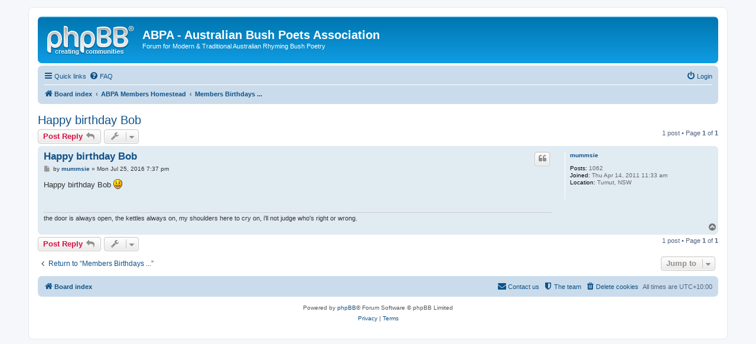

--- FILE ---
content_type: text/html; charset=UTF-8
request_url: https://abpa.org.au/phpBB3/viewtopic.php?f=40&p=69875&sid=529f10496f9821fee4def036c53c0d79
body_size: 4351
content:
<!DOCTYPE html>
<html dir="ltr" lang="en-gb">
<head>
<meta charset="utf-8" />
<meta http-equiv="X-UA-Compatible" content="IE=edge">
<meta name="viewport" content="width=device-width, initial-scale=1" />

<title>Happy birthday Bob - ABPA - Australian Bush Poets Association</title>


	<link rel="canonical" href="https://abpa.org.au/phpBB3/viewtopic.php?t=8133">

<!--
	phpBB style name: prosilver
	Based on style:   prosilver (this is the default phpBB3 style)
	Original author:  Tom Beddard ( http://www.subBlue.com/ )
	Modified by:
-->

<link href="./assets/css/font-awesome.min.css?assets_version=4" rel="stylesheet">
<link href="./styles/prosilver/theme/stylesheet.css?assets_version=4" rel="stylesheet">
<link href="./styles/prosilver/theme/en/stylesheet.css?assets_version=4" rel="stylesheet">




<!--[if lte IE 9]>
	<link href="./styles/prosilver/theme/tweaks.css?assets_version=4" rel="stylesheet">
<![endif]-->





</head>
<body id="phpbb" class="nojs notouch section-viewtopic ltr ">


<div id="wrap" class="wrap">
	<a id="top" class="top-anchor" accesskey="t"></a>
	<div id="page-header">
		<div class="headerbar" role="banner">
					<div class="inner">

			<div id="site-description" class="site-description">
				<a id="logo" class="logo" href="./index.php?sid=f24ff8fccdd22ee2934e0ee60c4b73af" title="Board index"><span class="site_logo"></span></a>
				<h1>ABPA - Australian Bush Poets Association</h1>
				<p>Forum for Modern &amp; Traditional Australian Rhyming Bush Poetry</p>
				<p class="skiplink"><a href="#start_here">Skip to content</a></p>
			</div>

									
			</div>
					</div>
				<div class="navbar" role="navigation">
	<div class="inner">

	<ul id="nav-main" class="nav-main linklist" role="menubar">

		<li id="quick-links" class="quick-links dropdown-container responsive-menu hidden" data-skip-responsive="true">
			<a href="#" class="dropdown-trigger">
				<i class="icon fa-bars fa-fw" aria-hidden="true"></i><span>Quick links</span>
			</a>
			<div class="dropdown">
				<div class="pointer"><div class="pointer-inner"></div></div>
				<ul class="dropdown-contents" role="menu">
					
					
											<li class="separator"></li>
																			<li>
								<a href="./memberlist.php?mode=team&amp;sid=f24ff8fccdd22ee2934e0ee60c4b73af" role="menuitem">
									<i class="icon fa-shield fa-fw" aria-hidden="true"></i><span>The team</span>
								</a>
							</li>
																<li class="separator"></li>

									</ul>
			</div>
		</li>

				<li data-skip-responsive="true">
			<a href="/phpBB3/app.php/help/faq?sid=f24ff8fccdd22ee2934e0ee60c4b73af" rel="help" title="Frequently Asked Questions" role="menuitem">
				<i class="icon fa-question-circle fa-fw" aria-hidden="true"></i><span>FAQ</span>
			</a>
		</li>
						
			<li class="rightside"  data-skip-responsive="true">
			<a href="./ucp.php?mode=login&amp;sid=f24ff8fccdd22ee2934e0ee60c4b73af" title="Login" accesskey="x" role="menuitem">
				<i class="icon fa-power-off fa-fw" aria-hidden="true"></i><span>Login</span>
			</a>
		</li>
						</ul>

	<ul id="nav-breadcrumbs" class="nav-breadcrumbs linklist navlinks" role="menubar">
						<li class="breadcrumbs">
										<span class="crumb"  itemtype="http://data-vocabulary.org/Breadcrumb" itemscope=""><a href="./index.php?sid=f24ff8fccdd22ee2934e0ee60c4b73af" itemprop="url" accesskey="h" data-navbar-reference="index"><i class="icon fa-home fa-fw"></i><span itemprop="title">Board index</span></a></span>

											<span class="crumb"  itemtype="http://data-vocabulary.org/Breadcrumb" itemscope="" data-forum-id="5"><a href="./viewforum.php?f=5&amp;sid=f24ff8fccdd22ee2934e0ee60c4b73af" itemprop="url"><span itemprop="title">ABPA Members Homestead</span></a></span>
															<span class="crumb"  itemtype="http://data-vocabulary.org/Breadcrumb" itemscope="" data-forum-id="40"><a href="./viewforum.php?f=40&amp;sid=f24ff8fccdd22ee2934e0ee60c4b73af" itemprop="url"><span itemprop="title">Members Birthdays ...</span></a></span>
												</li>
		
			</ul>

	</div>
</div>
	</div>

	
	<a id="start_here" class="anchor"></a>
	<div id="page-body" class="page-body" role="main">
		
		
<h2 class="topic-title"><a href="./viewtopic.php?f=40&amp;t=8133&amp;sid=f24ff8fccdd22ee2934e0ee60c4b73af">Happy birthday Bob</a></h2>
<!-- NOTE: remove the style="display: none" when you want to have the forum description on the topic body -->
<div style="display: none !important;">Best wishes for your birthday - posted here ...<br /></div>


<div class="action-bar bar-top">
	
			<a href="./posting.php?mode=reply&amp;f=40&amp;t=8133&amp;sid=f24ff8fccdd22ee2934e0ee60c4b73af" class="button" title="Post a reply">
							<span>Post Reply</span> <i class="icon fa-reply fa-fw" aria-hidden="true"></i>
					</a>
	
			<div class="dropdown-container dropdown-button-control topic-tools">
		<span title="Topic tools" class="button button-secondary dropdown-trigger dropdown-select">
			<i class="icon fa-wrench fa-fw" aria-hidden="true"></i>
			<span class="caret"><i class="icon fa-sort-down fa-fw" aria-hidden="true"></i></span>
		</span>
		<div class="dropdown">
			<div class="pointer"><div class="pointer-inner"></div></div>
			<ul class="dropdown-contents">
																												<li>
					<a href="./viewtopic.php?f=40&amp;t=8133&amp;sid=f24ff8fccdd22ee2934e0ee60c4b73af&amp;view=print" title="Print view" accesskey="p">
						<i class="icon fa-print fa-fw" aria-hidden="true"></i><span>Print view</span>
					</a>
				</li>
											</ul>
		</div>
	</div>
	
	
			<div class="pagination">
			1 post
							&bull; Page <strong>1</strong> of <strong>1</strong>
					</div>
		</div>




			<div id="p69875" class="post has-profile bg2">
		<div class="inner">

		<dl class="postprofile" id="profile69875">
			<dt class="no-profile-rank no-avatar">
				<div class="avatar-container">
																			</div>
								<a href="./memberlist.php?mode=viewprofile&amp;u=488&amp;sid=f24ff8fccdd22ee2934e0ee60c4b73af" class="username">mummsie</a>							</dt>

									
		<dd class="profile-posts"><strong>Posts:</strong> 1062</dd>		<dd class="profile-joined"><strong>Joined:</strong> Thu Apr 14, 2011 11:33 am</dd>		
		
											<dd class="profile-custom-field profile-phpbb_location"><strong>Location:</strong> Tumut, NSW</dd>
							
						
		</dl>

		<div class="postbody">
						<div id="post_content69875">

						<h3 class="first"><a href="#p69875">Happy birthday Bob</a></h3>

													<ul class="post-buttons">
																																									<li>
							<a href="./posting.php?mode=quote&amp;f=40&amp;p=69875&amp;sid=f24ff8fccdd22ee2934e0ee60c4b73af" title="Reply with quote" class="button button-icon-only">
								<i class="icon fa-quote-left fa-fw" aria-hidden="true"></i><span class="sr-only">Quote</span>
							</a>
						</li>
														</ul>
							
						<p class="author">
									<a class="unread" href="./viewtopic.php?p=69875&amp;sid=f24ff8fccdd22ee2934e0ee60c4b73af#p69875" title="Post">
						<i class="icon fa-file fa-fw icon-lightgray icon-md" aria-hidden="true"></i><span class="sr-only">Post</span>
					</a>
								<span class="responsive-hide">by <strong><a href="./memberlist.php?mode=viewprofile&amp;u=488&amp;sid=f24ff8fccdd22ee2934e0ee60c4b73af" class="username">mummsie</a></strong> &raquo; </span>Mon Jul 25, 2016 7:37 pm
			</p>
			
			
			
			<div class="content">Happy birthday Bob   <img class="smilies" src="./images/smilies/icon_e_smile.gif" width="15" height="17" alt=":)" title="Smile"></div>

			
									
									<div id="sig69875" class="signature">the door is always open, the kettles always on, my shoulders here to cry on, i'll not judge who's right or wrong.</div>
						</div>

		</div>

				<div class="back2top">
						<a href="#top" class="top" title="Top">
				<i class="icon fa-chevron-circle-up fa-fw icon-gray" aria-hidden="true"></i>
				<span class="sr-only">Top</span>
			</a>
					</div>
		
		</div>
	</div>

	<hr class="divider" />
	

	<div class="action-bar bar-bottom">
	
			<a href="./posting.php?mode=reply&amp;f=40&amp;t=8133&amp;sid=f24ff8fccdd22ee2934e0ee60c4b73af" class="button" title="Post a reply">
							<span>Post Reply</span> <i class="icon fa-reply fa-fw" aria-hidden="true"></i>
					</a>
		
		<div class="dropdown-container dropdown-button-control topic-tools">
		<span title="Topic tools" class="button button-secondary dropdown-trigger dropdown-select">
			<i class="icon fa-wrench fa-fw" aria-hidden="true"></i>
			<span class="caret"><i class="icon fa-sort-down fa-fw" aria-hidden="true"></i></span>
		</span>
		<div class="dropdown">
			<div class="pointer"><div class="pointer-inner"></div></div>
			<ul class="dropdown-contents">
																												<li>
					<a href="./viewtopic.php?f=40&amp;t=8133&amp;sid=f24ff8fccdd22ee2934e0ee60c4b73af&amp;view=print" title="Print view" accesskey="p">
						<i class="icon fa-print fa-fw" aria-hidden="true"></i><span>Print view</span>
					</a>
				</li>
											</ul>
		</div>
	</div>

	
	
	
			<div class="pagination">
			1 post
							&bull; Page <strong>1</strong> of <strong>1</strong>
					</div>
	</div>


<div class="action-bar actions-jump">
		<p class="jumpbox-return">
		<a href="./viewforum.php?f=40&amp;sid=f24ff8fccdd22ee2934e0ee60c4b73af" class="left-box arrow-left" accesskey="r">
			<i class="icon fa-angle-left fa-fw icon-black" aria-hidden="true"></i><span>Return to “Members Birthdays ...”</span>
		</a>
	</p>
	
		<div class="jumpbox dropdown-container dropdown-container-right dropdown-up dropdown-left dropdown-button-control" id="jumpbox">
			<span title="Jump to" class="button button-secondary dropdown-trigger dropdown-select">
				<span>Jump to</span>
				<span class="caret"><i class="icon fa-sort-down fa-fw" aria-hidden="true"></i></span>
			</span>
		<div class="dropdown">
			<div class="pointer"><div class="pointer-inner"></div></div>
			<ul class="dropdown-contents">
																				<li><a href="./viewforum.php?f=18&amp;sid=f24ff8fccdd22ee2934e0ee60c4b73af" class="jumpbox-cat-link"> <span> The Front Gate</span></a></li>
																<li><a href="./viewforum.php?f=19&amp;sid=f24ff8fccdd22ee2934e0ee60c4b73af" class="jumpbox-sub-link"><span class="spacer"></span> <span>&#8627; &nbsp; Latest Forum Information &amp; Announcements</span></a></li>
																<li><a href="./viewforum.php?f=20&amp;sid=f24ff8fccdd22ee2934e0ee60c4b73af" class="jumpbox-sub-link"><span class="spacer"></span> <span>&#8627; &nbsp; Introductions</span></a></li>
																<li><a href="./viewforum.php?f=29&amp;sid=f24ff8fccdd22ee2934e0ee60c4b73af" class="jumpbox-sub-link"><span class="spacer"></span> <span>&#8627; &nbsp; Site Problems/Issues</span></a></li>
																<li><a href="./viewforum.php?f=5&amp;sid=f24ff8fccdd22ee2934e0ee60c4b73af" class="jumpbox-cat-link"> <span> ABPA Members Homestead</span></a></li>
																<li><a href="./viewforum.php?f=40&amp;sid=f24ff8fccdd22ee2934e0ee60c4b73af" class="jumpbox-sub-link"><span class="spacer"></span> <span>&#8627; &nbsp; Members Birthdays ...</span></a></li>
																<li><a href="./viewforum.php?f=23&amp;sid=f24ff8fccdd22ee2934e0ee60c4b73af" class="jumpbox-sub-link"><span class="spacer"></span> <span>&#8627; &nbsp; PUBLIC NOTICEBOARD</span></a></li>
																<li><a href="./viewforum.php?f=7&amp;sid=f24ff8fccdd22ee2934e0ee60c4b73af" class="jumpbox-sub-link"><span class="spacer"></span> <span>&#8627; &nbsp; Bush Poetry Events</span></a></li>
																<li><a href="./viewforum.php?f=32&amp;sid=f24ff8fccdd22ee2934e0ee60c4b73af" class="jumpbox-sub-link"><span class="spacer"></span> <span>&#8627; &nbsp; Competition Results</span></a></li>
																<li><a href="./viewforum.php?f=8&amp;sid=f24ff8fccdd22ee2934e0ee60c4b73af" class="jumpbox-sub-link"><span class="spacer"></span> <span>&#8627; &nbsp; Members' Public Performances</span></a></li>
																<li><a href="./viewforum.php?f=28&amp;sid=f24ff8fccdd22ee2934e0ee60c4b73af" class="jumpbox-sub-link"><span class="spacer"></span> <span>&#8627; &nbsp; Index of Members' Poetry on this Forum</span></a></li>
																<li><a href="./viewforum.php?f=6&amp;sid=f24ff8fccdd22ee2934e0ee60c4b73af" class="jumpbox-sub-link"><span class="spacer"></span> <span>&#8627; &nbsp; ABPA Members' Poetry</span></a></li>
																<li><a href="./viewforum.php?f=9&amp;sid=f24ff8fccdd22ee2934e0ee60c4b73af" class="jumpbox-cat-link"> <span> General Bush Poetry Veranda</span></a></li>
																<li><a href="./viewforum.php?f=10&amp;sid=f24ff8fccdd22ee2934e0ee60c4b73af" class="jumpbox-sub-link"><span class="spacer"></span> <span>&#8627; &nbsp; Other users bush poetry</span></a></li>
																<li><a href="./viewforum.php?f=12&amp;sid=f24ff8fccdd22ee2934e0ee60c4b73af" class="jumpbox-sub-link"><span class="spacer"></span> <span>&#8627; &nbsp; For Children and Youth</span></a></li>
																<li><a href="./viewforum.php?f=11&amp;sid=f24ff8fccdd22ee2934e0ee60c4b73af" class="jumpbox-sub-link"><span class="spacer"></span> <span>&#8627; &nbsp; We Will Remember Them</span></a></li>
																<li><a href="./viewforum.php?f=13&amp;sid=f24ff8fccdd22ee2934e0ee60c4b73af" class="jumpbox-sub-link"><span class="spacer"></span> <span>&#8627; &nbsp; Writing Workshop</span></a></li>
																<li><a href="./viewforum.php?f=21&amp;sid=f24ff8fccdd22ee2934e0ee60c4b73af" class="jumpbox-sub-link"><span class="spacer"></span> <span>&#8627; &nbsp; Collaborations</span></a></li>
																<li><a href="./viewforum.php?f=33&amp;sid=f24ff8fccdd22ee2934e0ee60c4b73af" class="jumpbox-sub-link"><span class="spacer"></span> <span>&#8627; &nbsp; Handy Hints</span></a></li>
																<li><a href="./viewforum.php?f=34&amp;sid=f24ff8fccdd22ee2934e0ee60c4b73af" class="jumpbox-sub-link"><span class="spacer"></span> <span>&#8627; &nbsp; Major Poetry Topics</span></a></li>
																<li><a href="./viewforum.php?f=36&amp;sid=f24ff8fccdd22ee2934e0ee60c4b73af" class="jumpbox-sub-link"><span class="spacer"></span> <span>&#8627; &nbsp; Non-Rhyming Poetry and Free Verse</span></a></li>
																<li><a href="./viewforum.php?f=15&amp;sid=f24ff8fccdd22ee2934e0ee60c4b73af" class="jumpbox-sub-link"><span class="spacer"></span> <span>&#8627; &nbsp; Lost Poetry</span></a></li>
																<li><a href="./viewforum.php?f=37&amp;sid=f24ff8fccdd22ee2934e0ee60c4b73af" class="jumpbox-sub-link"><span class="spacer"></span> <span>&#8627; &nbsp; Lyrics-Haiku-Sonnets-Other Poetry Forms</span></a></li>
																<li><a href="./viewforum.php?f=30&amp;sid=f24ff8fccdd22ee2934e0ee60c4b73af" class="jumpbox-sub-link"><span class="spacer"></span> <span>&#8627; &nbsp; Photographs</span></a></li>
																<li><a href="./viewforum.php?f=14&amp;sid=f24ff8fccdd22ee2934e0ee60c4b73af" class="jumpbox-sub-link"><span class="spacer"></span> <span>&#8627; &nbsp; General Poetry Discussion</span></a></li>
																<li><a href="./viewforum.php?f=24&amp;sid=f24ff8fccdd22ee2934e0ee60c4b73af" class="jumpbox-cat-link"> <span> The Shed</span></a></li>
																<li><a href="./viewforum.php?f=16&amp;sid=f24ff8fccdd22ee2934e0ee60c4b73af" class="jumpbox-sub-link"><span class="spacer"></span> <span>&#8627; &nbsp; General Chit-Chat and Off Topic</span></a></li>
																<li><a href="./viewforum.php?f=22&amp;sid=f24ff8fccdd22ee2934e0ee60c4b73af" class="jumpbox-sub-link"><span class="spacer"></span> <span>&#8627; &nbsp; Yarn-Spinners' Corner</span></a></li>
																<li><a href="./viewforum.php?f=26&amp;sid=f24ff8fccdd22ee2934e0ee60c4b73af" class="jumpbox-sub-link"><span class="spacer"></span> <span>&#8627; &nbsp; VIDEO &amp; AUDIO Links</span></a></li>
																<li><a href="./viewforum.php?f=27&amp;sid=f24ff8fccdd22ee2934e0ee60c4b73af" class="jumpbox-sub-link"><span class="spacer"></span> <span>&#8627; &nbsp; Remember When ....</span></a></li>
																<li><a href="./viewforum.php?f=31&amp;sid=f24ff8fccdd22ee2934e0ee60c4b73af" class="jumpbox-sub-link"><span class="spacer"></span> <span>&#8627; &nbsp; Jokes</span></a></li>
											</ul>
		</div>
	</div>

	</div>


			</div>


<div id="page-footer" class="page-footer" role="contentinfo">
	<div class="navbar" role="navigation">
	<div class="inner">

	<ul id="nav-footer" class="nav-footer linklist" role="menubar">
		<li class="breadcrumbs">
									<span class="crumb"><a href="./index.php?sid=f24ff8fccdd22ee2934e0ee60c4b73af" data-navbar-reference="index"><i class="icon fa-home fa-fw" aria-hidden="true"></i><span>Board index</span></a></span>					</li>
		
				<li class="rightside">All times are <span title="UTC+10">UTC+10:00</span></li>
							<li class="rightside">
				<a href="./ucp.php?mode=delete_cookies&amp;sid=f24ff8fccdd22ee2934e0ee60c4b73af" data-ajax="true" data-refresh="true" role="menuitem">
					<i class="icon fa-trash fa-fw" aria-hidden="true"></i><span>Delete cookies</span>
				</a>
			</li>
												<li class="rightside" data-last-responsive="true">
				<a href="./memberlist.php?mode=team&amp;sid=f24ff8fccdd22ee2934e0ee60c4b73af" role="menuitem">
					<i class="icon fa-shield fa-fw" aria-hidden="true"></i><span>The team</span>
				</a>
			</li>
									<li class="rightside" data-last-responsive="true">
				<a href="./memberlist.php?mode=contactadmin&amp;sid=f24ff8fccdd22ee2934e0ee60c4b73af" role="menuitem">
					<i class="icon fa-envelope fa-fw" aria-hidden="true"></i><span>Contact us</span>
				</a>
			</li>
			</ul>

	</div>
</div>

	<div class="copyright">
				<p class="footer-row">
			<span class="footer-copyright">Powered by <a href="https://www.phpbb.com/">phpBB</a>&reg; Forum Software &copy; phpBB Limited</span>
		</p>
						<p class="footer-row">
			<a class="footer-link" href="./ucp.php?mode=privacy&amp;sid=f24ff8fccdd22ee2934e0ee60c4b73af" title="Privacy" role="menuitem">
				<span class="footer-link-text">Privacy</span>
			</a>
			|
			<a class="footer-link" href="./ucp.php?mode=terms&amp;sid=f24ff8fccdd22ee2934e0ee60c4b73af" title="Terms" role="menuitem">
				<span class="footer-link-text">Terms</span>
			</a>
		</p>
					</div>

	<div id="darkenwrapper" class="darkenwrapper" data-ajax-error-title="AJAX error" data-ajax-error-text="Something went wrong when processing your request." data-ajax-error-text-abort="User aborted request." data-ajax-error-text-timeout="Your request timed out; please try again." data-ajax-error-text-parsererror="Something went wrong with the request and the server returned an invalid reply.">
		<div id="darken" class="darken">&nbsp;</div>
	</div>

	<div id="phpbb_alert" class="phpbb_alert" data-l-err="Error" data-l-timeout-processing-req="Request timed out.">
		<a href="#" class="alert_close">
			<i class="icon fa-times-circle fa-fw" aria-hidden="true"></i>
		</a>
		<h3 class="alert_title">&nbsp;</h3><p class="alert_text"></p>
	</div>
	<div id="phpbb_confirm" class="phpbb_alert">
		<a href="#" class="alert_close">
			<i class="icon fa-times-circle fa-fw" aria-hidden="true"></i>
		</a>
		<div class="alert_text"></div>
	</div>
</div>

</div>

<div>
	<a id="bottom" class="anchor" accesskey="z"></a>
	</div>

<script type="text/javascript" src="./assets/javascript/jquery.min.js?assets_version=4"></script>
<script type="text/javascript" src="./assets/javascript/core.js?assets_version=4"></script>



<script src="./styles/prosilver/template/forum_fn.js?assets_version=4"></script>
<script src="./styles/prosilver/template/ajax.js?assets_version=4"></script>



</body>
</html>
